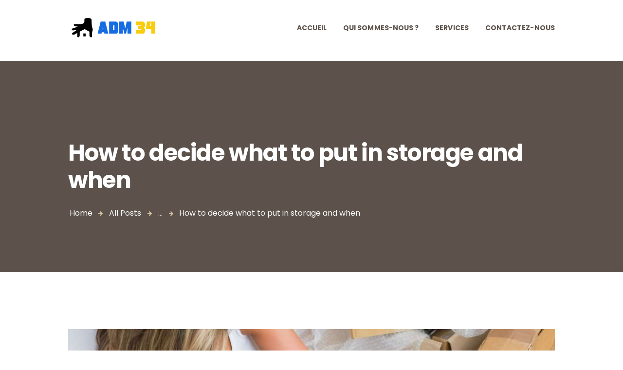

--- FILE ---
content_type: text/html; charset=UTF-8
request_url: https://www.adm34.fr/how-to-decide-what-to-put-in-storage-and-when/
body_size: 60664
content:
<!DOCTYPE html>
<html lang="fr-FR" class="no-js scheme_default">
<head>
			<meta charset="UTF-8">
		<meta name="viewport" content="width=device-width, initial-scale=1, maximum-scale=1">
		<meta name="format-detection" content="telephone=no">
		<link rel="profile" href="//gmpg.org/xfn/11">
		<link rel="pingback" href="https://www.adm34.fr/xmlrpc.php">
		<title>How to decide what to put in storage and when &#8211; ADM34</title>
<meta name='robots' content='max-image-preview:large' />
<link rel='dns-prefetch' href='//fonts.googleapis.com' />
<link rel="alternate" type="application/rss+xml" title="ADM34 &raquo; Flux" href="https://www.adm34.fr/feed/" />
<meta property="og:image" content="https://www.adm34.fr/wp-content/uploads/2017/04/image-13.jpg"/>
<script type="text/javascript">
window._wpemojiSettings = {"baseUrl":"https:\/\/s.w.org\/images\/core\/emoji\/14.0.0\/72x72\/","ext":".png","svgUrl":"https:\/\/s.w.org\/images\/core\/emoji\/14.0.0\/svg\/","svgExt":".svg","source":{"concatemoji":"https:\/\/www.adm34.fr\/wp-includes\/js\/wp-emoji-release.min.js?ver=6.2.8"}};
/*! This file is auto-generated */
!function(e,a,t){var n,r,o,i=a.createElement("canvas"),p=i.getContext&&i.getContext("2d");function s(e,t){p.clearRect(0,0,i.width,i.height),p.fillText(e,0,0);e=i.toDataURL();return p.clearRect(0,0,i.width,i.height),p.fillText(t,0,0),e===i.toDataURL()}function c(e){var t=a.createElement("script");t.src=e,t.defer=t.type="text/javascript",a.getElementsByTagName("head")[0].appendChild(t)}for(o=Array("flag","emoji"),t.supports={everything:!0,everythingExceptFlag:!0},r=0;r<o.length;r++)t.supports[o[r]]=function(e){if(p&&p.fillText)switch(p.textBaseline="top",p.font="600 32px Arial",e){case"flag":return s("\ud83c\udff3\ufe0f\u200d\u26a7\ufe0f","\ud83c\udff3\ufe0f\u200b\u26a7\ufe0f")?!1:!s("\ud83c\uddfa\ud83c\uddf3","\ud83c\uddfa\u200b\ud83c\uddf3")&&!s("\ud83c\udff4\udb40\udc67\udb40\udc62\udb40\udc65\udb40\udc6e\udb40\udc67\udb40\udc7f","\ud83c\udff4\u200b\udb40\udc67\u200b\udb40\udc62\u200b\udb40\udc65\u200b\udb40\udc6e\u200b\udb40\udc67\u200b\udb40\udc7f");case"emoji":return!s("\ud83e\udef1\ud83c\udffb\u200d\ud83e\udef2\ud83c\udfff","\ud83e\udef1\ud83c\udffb\u200b\ud83e\udef2\ud83c\udfff")}return!1}(o[r]),t.supports.everything=t.supports.everything&&t.supports[o[r]],"flag"!==o[r]&&(t.supports.everythingExceptFlag=t.supports.everythingExceptFlag&&t.supports[o[r]]);t.supports.everythingExceptFlag=t.supports.everythingExceptFlag&&!t.supports.flag,t.DOMReady=!1,t.readyCallback=function(){t.DOMReady=!0},t.supports.everything||(n=function(){t.readyCallback()},a.addEventListener?(a.addEventListener("DOMContentLoaded",n,!1),e.addEventListener("load",n,!1)):(e.attachEvent("onload",n),a.attachEvent("onreadystatechange",function(){"complete"===a.readyState&&t.readyCallback()})),(e=t.source||{}).concatemoji?c(e.concatemoji):e.wpemoji&&e.twemoji&&(c(e.twemoji),c(e.wpemoji)))}(window,document,window._wpemojiSettings);
</script>
<style type="text/css">
img.wp-smiley,
img.emoji {
	display: inline !important;
	border: none !important;
	box-shadow: none !important;
	height: 1em !important;
	width: 1em !important;
	margin: 0 0.07em !important;
	vertical-align: -0.1em !important;
	background: none !important;
	padding: 0 !important;
}
</style>
	<link property="stylesheet" rel='stylesheet' id='wp-block-library-css' href='https://www.adm34.fr/wp-includes/css/dist/block-library/style.min.css?ver=6.2.8' type='text/css' media='all' />
<link property="stylesheet" rel='stylesheet' id='classic-theme-styles-css' href='https://www.adm34.fr/wp-includes/css/classic-themes.min.css?ver=6.2.8' type='text/css' media='all' />
<style id='global-styles-inline-css' type='text/css'>
body{--wp--preset--color--black: #000000;--wp--preset--color--cyan-bluish-gray: #abb8c3;--wp--preset--color--white: #ffffff;--wp--preset--color--pale-pink: #f78da7;--wp--preset--color--vivid-red: #cf2e2e;--wp--preset--color--luminous-vivid-orange: #ff6900;--wp--preset--color--luminous-vivid-amber: #fcb900;--wp--preset--color--light-green-cyan: #7bdcb5;--wp--preset--color--vivid-green-cyan: #00d084;--wp--preset--color--pale-cyan-blue: #8ed1fc;--wp--preset--color--vivid-cyan-blue: #0693e3;--wp--preset--color--vivid-purple: #9b51e0;--wp--preset--gradient--vivid-cyan-blue-to-vivid-purple: linear-gradient(135deg,rgba(6,147,227,1) 0%,rgb(155,81,224) 100%);--wp--preset--gradient--light-green-cyan-to-vivid-green-cyan: linear-gradient(135deg,rgb(122,220,180) 0%,rgb(0,208,130) 100%);--wp--preset--gradient--luminous-vivid-amber-to-luminous-vivid-orange: linear-gradient(135deg,rgba(252,185,0,1) 0%,rgba(255,105,0,1) 100%);--wp--preset--gradient--luminous-vivid-orange-to-vivid-red: linear-gradient(135deg,rgba(255,105,0,1) 0%,rgb(207,46,46) 100%);--wp--preset--gradient--very-light-gray-to-cyan-bluish-gray: linear-gradient(135deg,rgb(238,238,238) 0%,rgb(169,184,195) 100%);--wp--preset--gradient--cool-to-warm-spectrum: linear-gradient(135deg,rgb(74,234,220) 0%,rgb(151,120,209) 20%,rgb(207,42,186) 40%,rgb(238,44,130) 60%,rgb(251,105,98) 80%,rgb(254,248,76) 100%);--wp--preset--gradient--blush-light-purple: linear-gradient(135deg,rgb(255,206,236) 0%,rgb(152,150,240) 100%);--wp--preset--gradient--blush-bordeaux: linear-gradient(135deg,rgb(254,205,165) 0%,rgb(254,45,45) 50%,rgb(107,0,62) 100%);--wp--preset--gradient--luminous-dusk: linear-gradient(135deg,rgb(255,203,112) 0%,rgb(199,81,192) 50%,rgb(65,88,208) 100%);--wp--preset--gradient--pale-ocean: linear-gradient(135deg,rgb(255,245,203) 0%,rgb(182,227,212) 50%,rgb(51,167,181) 100%);--wp--preset--gradient--electric-grass: linear-gradient(135deg,rgb(202,248,128) 0%,rgb(113,206,126) 100%);--wp--preset--gradient--midnight: linear-gradient(135deg,rgb(2,3,129) 0%,rgb(40,116,252) 100%);--wp--preset--duotone--dark-grayscale: url('#wp-duotone-dark-grayscale');--wp--preset--duotone--grayscale: url('#wp-duotone-grayscale');--wp--preset--duotone--purple-yellow: url('#wp-duotone-purple-yellow');--wp--preset--duotone--blue-red: url('#wp-duotone-blue-red');--wp--preset--duotone--midnight: url('#wp-duotone-midnight');--wp--preset--duotone--magenta-yellow: url('#wp-duotone-magenta-yellow');--wp--preset--duotone--purple-green: url('#wp-duotone-purple-green');--wp--preset--duotone--blue-orange: url('#wp-duotone-blue-orange');--wp--preset--font-size--small: 13px;--wp--preset--font-size--medium: 20px;--wp--preset--font-size--large: 36px;--wp--preset--font-size--x-large: 42px;--wp--preset--spacing--20: 0.44rem;--wp--preset--spacing--30: 0.67rem;--wp--preset--spacing--40: 1rem;--wp--preset--spacing--50: 1.5rem;--wp--preset--spacing--60: 2.25rem;--wp--preset--spacing--70: 3.38rem;--wp--preset--spacing--80: 5.06rem;--wp--preset--shadow--natural: 6px 6px 9px rgba(0, 0, 0, 0.2);--wp--preset--shadow--deep: 12px 12px 50px rgba(0, 0, 0, 0.4);--wp--preset--shadow--sharp: 6px 6px 0px rgba(0, 0, 0, 0.2);--wp--preset--shadow--outlined: 6px 6px 0px -3px rgba(255, 255, 255, 1), 6px 6px rgba(0, 0, 0, 1);--wp--preset--shadow--crisp: 6px 6px 0px rgba(0, 0, 0, 1);}:where(.is-layout-flex){gap: 0.5em;}body .is-layout-flow > .alignleft{float: left;margin-inline-start: 0;margin-inline-end: 2em;}body .is-layout-flow > .alignright{float: right;margin-inline-start: 2em;margin-inline-end: 0;}body .is-layout-flow > .aligncenter{margin-left: auto !important;margin-right: auto !important;}body .is-layout-constrained > .alignleft{float: left;margin-inline-start: 0;margin-inline-end: 2em;}body .is-layout-constrained > .alignright{float: right;margin-inline-start: 2em;margin-inline-end: 0;}body .is-layout-constrained > .aligncenter{margin-left: auto !important;margin-right: auto !important;}body .is-layout-constrained > :where(:not(.alignleft):not(.alignright):not(.alignfull)){max-width: var(--wp--style--global--content-size);margin-left: auto !important;margin-right: auto !important;}body .is-layout-constrained > .alignwide{max-width: var(--wp--style--global--wide-size);}body .is-layout-flex{display: flex;}body .is-layout-flex{flex-wrap: wrap;align-items: center;}body .is-layout-flex > *{margin: 0;}:where(.wp-block-columns.is-layout-flex){gap: 2em;}.has-black-color{color: var(--wp--preset--color--black) !important;}.has-cyan-bluish-gray-color{color: var(--wp--preset--color--cyan-bluish-gray) !important;}.has-white-color{color: var(--wp--preset--color--white) !important;}.has-pale-pink-color{color: var(--wp--preset--color--pale-pink) !important;}.has-vivid-red-color{color: var(--wp--preset--color--vivid-red) !important;}.has-luminous-vivid-orange-color{color: var(--wp--preset--color--luminous-vivid-orange) !important;}.has-luminous-vivid-amber-color{color: var(--wp--preset--color--luminous-vivid-amber) !important;}.has-light-green-cyan-color{color: var(--wp--preset--color--light-green-cyan) !important;}.has-vivid-green-cyan-color{color: var(--wp--preset--color--vivid-green-cyan) !important;}.has-pale-cyan-blue-color{color: var(--wp--preset--color--pale-cyan-blue) !important;}.has-vivid-cyan-blue-color{color: var(--wp--preset--color--vivid-cyan-blue) !important;}.has-vivid-purple-color{color: var(--wp--preset--color--vivid-purple) !important;}.has-black-background-color{background-color: var(--wp--preset--color--black) !important;}.has-cyan-bluish-gray-background-color{background-color: var(--wp--preset--color--cyan-bluish-gray) !important;}.has-white-background-color{background-color: var(--wp--preset--color--white) !important;}.has-pale-pink-background-color{background-color: var(--wp--preset--color--pale-pink) !important;}.has-vivid-red-background-color{background-color: var(--wp--preset--color--vivid-red) !important;}.has-luminous-vivid-orange-background-color{background-color: var(--wp--preset--color--luminous-vivid-orange) !important;}.has-luminous-vivid-amber-background-color{background-color: var(--wp--preset--color--luminous-vivid-amber) !important;}.has-light-green-cyan-background-color{background-color: var(--wp--preset--color--light-green-cyan) !important;}.has-vivid-green-cyan-background-color{background-color: var(--wp--preset--color--vivid-green-cyan) !important;}.has-pale-cyan-blue-background-color{background-color: var(--wp--preset--color--pale-cyan-blue) !important;}.has-vivid-cyan-blue-background-color{background-color: var(--wp--preset--color--vivid-cyan-blue) !important;}.has-vivid-purple-background-color{background-color: var(--wp--preset--color--vivid-purple) !important;}.has-black-border-color{border-color: var(--wp--preset--color--black) !important;}.has-cyan-bluish-gray-border-color{border-color: var(--wp--preset--color--cyan-bluish-gray) !important;}.has-white-border-color{border-color: var(--wp--preset--color--white) !important;}.has-pale-pink-border-color{border-color: var(--wp--preset--color--pale-pink) !important;}.has-vivid-red-border-color{border-color: var(--wp--preset--color--vivid-red) !important;}.has-luminous-vivid-orange-border-color{border-color: var(--wp--preset--color--luminous-vivid-orange) !important;}.has-luminous-vivid-amber-border-color{border-color: var(--wp--preset--color--luminous-vivid-amber) !important;}.has-light-green-cyan-border-color{border-color: var(--wp--preset--color--light-green-cyan) !important;}.has-vivid-green-cyan-border-color{border-color: var(--wp--preset--color--vivid-green-cyan) !important;}.has-pale-cyan-blue-border-color{border-color: var(--wp--preset--color--pale-cyan-blue) !important;}.has-vivid-cyan-blue-border-color{border-color: var(--wp--preset--color--vivid-cyan-blue) !important;}.has-vivid-purple-border-color{border-color: var(--wp--preset--color--vivid-purple) !important;}.has-vivid-cyan-blue-to-vivid-purple-gradient-background{background: var(--wp--preset--gradient--vivid-cyan-blue-to-vivid-purple) !important;}.has-light-green-cyan-to-vivid-green-cyan-gradient-background{background: var(--wp--preset--gradient--light-green-cyan-to-vivid-green-cyan) !important;}.has-luminous-vivid-amber-to-luminous-vivid-orange-gradient-background{background: var(--wp--preset--gradient--luminous-vivid-amber-to-luminous-vivid-orange) !important;}.has-luminous-vivid-orange-to-vivid-red-gradient-background{background: var(--wp--preset--gradient--luminous-vivid-orange-to-vivid-red) !important;}.has-very-light-gray-to-cyan-bluish-gray-gradient-background{background: var(--wp--preset--gradient--very-light-gray-to-cyan-bluish-gray) !important;}.has-cool-to-warm-spectrum-gradient-background{background: var(--wp--preset--gradient--cool-to-warm-spectrum) !important;}.has-blush-light-purple-gradient-background{background: var(--wp--preset--gradient--blush-light-purple) !important;}.has-blush-bordeaux-gradient-background{background: var(--wp--preset--gradient--blush-bordeaux) !important;}.has-luminous-dusk-gradient-background{background: var(--wp--preset--gradient--luminous-dusk) !important;}.has-pale-ocean-gradient-background{background: var(--wp--preset--gradient--pale-ocean) !important;}.has-electric-grass-gradient-background{background: var(--wp--preset--gradient--electric-grass) !important;}.has-midnight-gradient-background{background: var(--wp--preset--gradient--midnight) !important;}.has-small-font-size{font-size: var(--wp--preset--font-size--small) !important;}.has-medium-font-size{font-size: var(--wp--preset--font-size--medium) !important;}.has-large-font-size{font-size: var(--wp--preset--font-size--large) !important;}.has-x-large-font-size{font-size: var(--wp--preset--font-size--x-large) !important;}
.wp-block-navigation a:where(:not(.wp-element-button)){color: inherit;}
:where(.wp-block-columns.is-layout-flex){gap: 2em;}
.wp-block-pullquote{font-size: 1.5em;line-height: 1.6;}
</style>
<link property="stylesheet" rel='stylesheet' id='contact-form-7-css' href='https://www.adm34.fr/wp-content/plugins/contact-form-7/includes/css/styles.css?ver=5.9.5' type='text/css' media='all' />
<link property="stylesheet" rel='stylesheet' id='njt_google_views-css' href='https://www.adm34.fr/wp-content/plugins/ninja-google-review/assets/frontend/css/google-reviews.css?ver=6.2.8' type='text/css' media='all' />
<link property="stylesheet" rel='stylesheet' id='njt_google_slick-css' href='https://www.adm34.fr/wp-content/plugins/ninja-google-review/assets/frontend/slick/slick.css?ver=6.2.8' type='text/css' media='all' />
<link property="stylesheet" rel='stylesheet' id='trx_addons-icons-css' href='https://www.adm34.fr/wp-content/plugins/trx_addons/css/font-icons/css/trx_addons_icons-embedded.css?ver=6.2.8' type='text/css' media='all' />
<link property="stylesheet" rel='stylesheet' id='swiperslider-css' href='https://www.adm34.fr/wp-content/plugins/trx_addons/js/swiper/swiper.min.css' type='text/css' media='all' />
<link property="stylesheet" rel='stylesheet' id='magnific-popup-css' href='https://www.adm34.fr/wp-content/plugins/trx_addons/js/magnific/magnific-popup.min.css' type='text/css' media='all' />
<link property="stylesheet" rel='stylesheet' id='trx_addons-css' href='https://www.adm34.fr/wp-content/plugins/trx_addons/css/trx_addons.css' type='text/css' media='all' />
<link property="stylesheet" rel='stylesheet' id='trx_addons-animation-css' href='https://www.adm34.fr/wp-content/plugins/trx_addons/css/trx_addons.animation.css?ver=6.2.8' type='text/css' media='all' />
<link property="stylesheet" rel='stylesheet' id='trp-language-switcher-style-css' href='https://www.adm34.fr/wp-content/plugins/translatepress-multilingual/assets/css/trp-language-switcher.css?ver=2.7.8' type='text/css' media='all' />
<link property="stylesheet" rel='stylesheet' id='jquery-ui-smoothness-css' href='https://www.adm34.fr/wp-content/plugins/contact-form-7/includes/js/jquery-ui/themes/smoothness/jquery-ui.min.css?ver=1.12.1' type='text/css' media='screen' />
<link property="stylesheet" rel='stylesheet' id='moveme-font-google_fonts-css' href='https://fonts.googleapis.com/css?family=Poppins%3A400%2C500%2C600%2C700%7CRoboto+Slab%3A400%2C700&#038;subset=latin%2Clatin-ext&#038;ver=6.2.8' type='text/css' media='all' />
<link property="stylesheet" rel='stylesheet' id='fontello-icons-css' href='https://www.adm34.fr/wp-content/themes/moveme/css/fontello/css/fontello-embedded.css?ver=6.2.8' type='text/css' media='all' />
<link property="stylesheet" rel='stylesheet' id='moveme-main-css' href='https://www.adm34.fr/wp-content/themes/moveme/style.css' type='text/css' media='all' />
<style id='moveme-main-inline-css' type='text/css'>
.post-navigation .nav-previous a .nav-arrow { background-image: url(https://www.adm34.fr/wp-content/uploads/2017/04/image-9-740x416.jpg); }.post-navigation .nav-next a .nav-arrow { background-image: url(https://www.adm34.fr/wp-content/uploads/2017/04/image-3-740x416.jpg); }
</style>
<link property="stylesheet" rel='stylesheet' id='moveme-styles-css' href='https://www.adm34.fr/wp-content/themes/moveme/css/__styles.css?ver=6.2.8' type='text/css' media='all' />
<link property="stylesheet" rel='stylesheet' id='moveme-colors-css' href='https://www.adm34.fr/wp-content/themes/moveme/css/__colors.css?ver=6.2.8' type='text/css' media='all' />
<link property="stylesheet" rel='stylesheet' id='mediaelement-css' href='https://www.adm34.fr/wp-includes/js/mediaelement/mediaelementplayer-legacy.min.css?ver=4.2.17' type='text/css' media='all' />
<link property="stylesheet" rel='stylesheet' id='wp-mediaelement-css' href='https://www.adm34.fr/wp-includes/js/mediaelement/wp-mediaelement.min.css?ver=6.2.8' type='text/css' media='all' />
<link property="stylesheet" rel='stylesheet' id='moveme-responsive-css' href='https://www.adm34.fr/wp-content/themes/moveme/css/responsive.css?ver=6.2.8' type='text/css' media='all' />
<script type='text/javascript' src='https://www.adm34.fr/wp-includes/js/jquery/jquery.min.js?ver=3.6.4' id='jquery-core-js'></script>
<script type='text/javascript' src='https://www.adm34.fr/wp-includes/js/jquery/jquery-migrate.min.js?ver=3.4.0' id='jquery-migrate-js'></script>
<script type='text/javascript' src='https://www.adm34.fr/wp-content/plugins/ninja-google-review/assets/frontend/slick/slick.min.js?ver=6.2.8' id='njt_google_rv_slick-js'></script>
<script type='text/javascript' id='njt_google_rv-js-extra'>
/* <![CDATA[ */
var njt_ggreviews = {"read_more":"Read more","read_less":"Read less"};
/* ]]> */
</script>
<script type='text/javascript' src='https://www.adm34.fr/wp-content/plugins/ninja-google-review/assets/frontend/js/google-review.js?ver=6.2.8' id='njt_google_rv-js'></script>
<script></script><link rel="https://api.w.org/" href="https://www.adm34.fr/wp-json/" /><link rel="alternate" type="application/json" href="https://www.adm34.fr/wp-json/wp/v2/posts/174" /><link rel="EditURI" type="application/rsd+xml" title="RSD" href="https://www.adm34.fr/xmlrpc.php?rsd" />
<link rel="wlwmanifest" type="application/wlwmanifest+xml" href="https://www.adm34.fr/wp-includes/wlwmanifest.xml" />
<meta name="generator" content="WordPress 6.2.8" />
<link rel="canonical" href="https://www.adm34.fr/how-to-decide-what-to-put-in-storage-and-when/" />
<link rel='shortlink' href='https://www.adm34.fr/?p=174' />
<link rel="alternate" type="application/json+oembed" href="https://www.adm34.fr/wp-json/oembed/1.0/embed?url=https%3A%2F%2Fwww.adm34.fr%2Fhow-to-decide-what-to-put-in-storage-and-when%2F" />
<link rel="alternate" type="text/xml+oembed" href="https://www.adm34.fr/wp-json/oembed/1.0/embed?url=https%3A%2F%2Fwww.adm34.fr%2Fhow-to-decide-what-to-put-in-storage-and-when%2F&#038;format=xml" />
		<meta name="viewport" content="width=device-width,initial-scale=1,maximum-scale=1" />
		<link rel="icon" href="https://www.adm34.fr/wp-content/plugins/moveto/assets/images/icons/fevicon.png" type="image/png" size="16x16">

		<script src="https://www.adm34.fr/wp-content/plugins/moveto/assets/js/popper.min.js" integrity="sha384-ApNbgh9B+Y1QKtv3Rn7W3mgPxhU9K/ScQsAP7hUibX39j7fakFPskvXusvfa0b4Q" crossorigin="anonymous"></script>
	<link rel="alternate" hreflang="fr-FR" href="https://www.adm34.fr/how-to-decide-what-to-put-in-storage-and-when/"/>
<link rel="alternate" hreflang="fr" href="https://www.adm34.fr/how-to-decide-what-to-put-in-storage-and-when/"/>
		<script>
			( function() {
				window.onpageshow = function( event ) {
					// Defined window.wpforms means that a form exists on a page.
					// If so and back/forward button has been clicked,
					// force reload a page to prevent the submit button state stuck.
					if ( typeof window.wpforms !== 'undefined' && event.persisted ) {
						window.location.reload();
					}
				};
			}() );
		</script>
		<meta name="generator" content="Powered by WPBakery Page Builder - drag and drop page builder for WordPress."/>
<meta name="generator" content="Powered by Slider Revolution 6.6.5 - responsive, Mobile-Friendly Slider Plugin for WordPress with comfortable drag and drop interface." />
<link rel="icon" href="https://www.adm34.fr/wp-content/uploads/2020/12/cropped-Logo_transparent2-32x32.png" sizes="32x32" />
<link rel="icon" href="https://www.adm34.fr/wp-content/uploads/2020/12/cropped-Logo_transparent2-192x192.png" sizes="192x192" />
<link rel="apple-touch-icon" href="https://www.adm34.fr/wp-content/uploads/2020/12/cropped-Logo_transparent2-180x180.png" />
<meta name="msapplication-TileImage" content="https://www.adm34.fr/wp-content/uploads/2020/12/cropped-Logo_transparent2-270x270.png" />
<script>function setREVStartSize(e){
			//window.requestAnimationFrame(function() {
				window.RSIW = window.RSIW===undefined ? window.innerWidth : window.RSIW;
				window.RSIH = window.RSIH===undefined ? window.innerHeight : window.RSIH;
				try {
					var pw = document.getElementById(e.c).parentNode.offsetWidth,
						newh;
					pw = pw===0 || isNaN(pw) || (e.l=="fullwidth" || e.layout=="fullwidth") ? window.RSIW : pw;
					e.tabw = e.tabw===undefined ? 0 : parseInt(e.tabw);
					e.thumbw = e.thumbw===undefined ? 0 : parseInt(e.thumbw);
					e.tabh = e.tabh===undefined ? 0 : parseInt(e.tabh);
					e.thumbh = e.thumbh===undefined ? 0 : parseInt(e.thumbh);
					e.tabhide = e.tabhide===undefined ? 0 : parseInt(e.tabhide);
					e.thumbhide = e.thumbhide===undefined ? 0 : parseInt(e.thumbhide);
					e.mh = e.mh===undefined || e.mh=="" || e.mh==="auto" ? 0 : parseInt(e.mh,0);
					if(e.layout==="fullscreen" || e.l==="fullscreen")
						newh = Math.max(e.mh,window.RSIH);
					else{
						e.gw = Array.isArray(e.gw) ? e.gw : [e.gw];
						for (var i in e.rl) if (e.gw[i]===undefined || e.gw[i]===0) e.gw[i] = e.gw[i-1];
						e.gh = e.el===undefined || e.el==="" || (Array.isArray(e.el) && e.el.length==0)? e.gh : e.el;
						e.gh = Array.isArray(e.gh) ? e.gh : [e.gh];
						for (var i in e.rl) if (e.gh[i]===undefined || e.gh[i]===0) e.gh[i] = e.gh[i-1];
											
						var nl = new Array(e.rl.length),
							ix = 0,
							sl;
						e.tabw = e.tabhide>=pw ? 0 : e.tabw;
						e.thumbw = e.thumbhide>=pw ? 0 : e.thumbw;
						e.tabh = e.tabhide>=pw ? 0 : e.tabh;
						e.thumbh = e.thumbhide>=pw ? 0 : e.thumbh;
						for (var i in e.rl) nl[i] = e.rl[i]<window.RSIW ? 0 : e.rl[i];
						sl = nl[0];
						for (var i in nl) if (sl>nl[i] && nl[i]>0) { sl = nl[i]; ix=i;}
						var m = pw>(e.gw[ix]+e.tabw+e.thumbw) ? 1 : (pw-(e.tabw+e.thumbw)) / (e.gw[ix]);
						newh =  (e.gh[ix] * m) + (e.tabh + e.thumbh);
					}
					var el = document.getElementById(e.c);
					if (el!==null && el) el.style.height = newh+"px";
					el = document.getElementById(e.c+"_wrapper");
					if (el!==null && el) {
						el.style.height = newh+"px";
						el.style.display = "block";
					}
				} catch(e){
					console.log("Failure at Presize of Slider:" + e)
				}
			//});
		  };</script>
<noscript><style> .wpb_animate_when_almost_visible { opacity: 1; }</style></noscript><style id="wpforms-css-vars-root">
				:root {
					--wpforms-field-border-radius: 3px;
--wpforms-field-border-style: solid;
--wpforms-field-border-size: 1px;
--wpforms-field-background-color: #ffffff;
--wpforms-field-border-color: rgba( 0, 0, 0, 0.25 );
--wpforms-field-border-color-spare: rgba( 0, 0, 0, 0.25 );
--wpforms-field-text-color: rgba( 0, 0, 0, 0.7 );
--wpforms-field-menu-color: #ffffff;
--wpforms-label-color: rgba( 0, 0, 0, 0.85 );
--wpforms-label-sublabel-color: rgba( 0, 0, 0, 0.55 );
--wpforms-label-error-color: #d63637;
--wpforms-button-border-radius: 3px;
--wpforms-button-border-style: none;
--wpforms-button-border-size: 1px;
--wpforms-button-background-color: #066aab;
--wpforms-button-border-color: #066aab;
--wpforms-button-text-color: #ffffff;
--wpforms-page-break-color: #066aab;
--wpforms-background-image: none;
--wpforms-background-position: center center;
--wpforms-background-repeat: no-repeat;
--wpforms-background-size: cover;
--wpforms-background-width: 100px;
--wpforms-background-height: 100px;
--wpforms-background-color: rgba( 0, 0, 0, 0 );
--wpforms-background-url: none;
--wpforms-container-padding: 0px;
--wpforms-container-border-style: none;
--wpforms-container-border-width: 1px;
--wpforms-container-border-color: #000000;
--wpforms-container-border-radius: 3px;
--wpforms-field-size-input-height: 43px;
--wpforms-field-size-input-spacing: 15px;
--wpforms-field-size-font-size: 16px;
--wpforms-field-size-line-height: 19px;
--wpforms-field-size-padding-h: 14px;
--wpforms-field-size-checkbox-size: 16px;
--wpforms-field-size-sublabel-spacing: 5px;
--wpforms-field-size-icon-size: 1;
--wpforms-label-size-font-size: 16px;
--wpforms-label-size-line-height: 19px;
--wpforms-label-size-sublabel-font-size: 14px;
--wpforms-label-size-sublabel-line-height: 17px;
--wpforms-button-size-font-size: 17px;
--wpforms-button-size-height: 41px;
--wpforms-button-size-padding-h: 15px;
--wpforms-button-size-margin-top: 10px;
--wpforms-container-shadow-size-box-shadow: none;

				}
			</style></head>

<body class="post-template-default single single-post postid-174 single-format-standard ua_chrome translatepress-fr_FR trx_addons_present body_tag scheme_default blog_mode_post body_style_wide is_single sidebar_hide expand_content header_style_header-default header_position_default menu_style_top no_layout wpb-js-composer js-comp-ver-7.6 vc_responsive">
    <svg xmlns="http://www.w3.org/2000/svg" viewBox="0 0 0 0" width="0" height="0" focusable="false" role="none" style="visibility: hidden; position: absolute; left: -9999px; overflow: hidden;" ><defs><filter id="wp-duotone-dark-grayscale"><feColorMatrix color-interpolation-filters="sRGB" type="matrix" values=" .299 .587 .114 0 0 .299 .587 .114 0 0 .299 .587 .114 0 0 .299 .587 .114 0 0 " /><feComponentTransfer color-interpolation-filters="sRGB" ><feFuncR type="table" tableValues="0 0.49803921568627" /><feFuncG type="table" tableValues="0 0.49803921568627" /><feFuncB type="table" tableValues="0 0.49803921568627" /><feFuncA type="table" tableValues="1 1" /></feComponentTransfer><feComposite in2="SourceGraphic" operator="in" /></filter></defs></svg><svg xmlns="http://www.w3.org/2000/svg" viewBox="0 0 0 0" width="0" height="0" focusable="false" role="none" style="visibility: hidden; position: absolute; left: -9999px; overflow: hidden;" ><defs><filter id="wp-duotone-grayscale"><feColorMatrix color-interpolation-filters="sRGB" type="matrix" values=" .299 .587 .114 0 0 .299 .587 .114 0 0 .299 .587 .114 0 0 .299 .587 .114 0 0 " /><feComponentTransfer color-interpolation-filters="sRGB" ><feFuncR type="table" tableValues="0 1" /><feFuncG type="table" tableValues="0 1" /><feFuncB type="table" tableValues="0 1" /><feFuncA type="table" tableValues="1 1" /></feComponentTransfer><feComposite in2="SourceGraphic" operator="in" /></filter></defs></svg><svg xmlns="http://www.w3.org/2000/svg" viewBox="0 0 0 0" width="0" height="0" focusable="false" role="none" style="visibility: hidden; position: absolute; left: -9999px; overflow: hidden;" ><defs><filter id="wp-duotone-purple-yellow"><feColorMatrix color-interpolation-filters="sRGB" type="matrix" values=" .299 .587 .114 0 0 .299 .587 .114 0 0 .299 .587 .114 0 0 .299 .587 .114 0 0 " /><feComponentTransfer color-interpolation-filters="sRGB" ><feFuncR type="table" tableValues="0.54901960784314 0.98823529411765" /><feFuncG type="table" tableValues="0 1" /><feFuncB type="table" tableValues="0.71764705882353 0.25490196078431" /><feFuncA type="table" tableValues="1 1" /></feComponentTransfer><feComposite in2="SourceGraphic" operator="in" /></filter></defs></svg><svg xmlns="http://www.w3.org/2000/svg" viewBox="0 0 0 0" width="0" height="0" focusable="false" role="none" style="visibility: hidden; position: absolute; left: -9999px; overflow: hidden;" ><defs><filter id="wp-duotone-blue-red"><feColorMatrix color-interpolation-filters="sRGB" type="matrix" values=" .299 .587 .114 0 0 .299 .587 .114 0 0 .299 .587 .114 0 0 .299 .587 .114 0 0 " /><feComponentTransfer color-interpolation-filters="sRGB" ><feFuncR type="table" tableValues="0 1" /><feFuncG type="table" tableValues="0 0.27843137254902" /><feFuncB type="table" tableValues="0.5921568627451 0.27843137254902" /><feFuncA type="table" tableValues="1 1" /></feComponentTransfer><feComposite in2="SourceGraphic" operator="in" /></filter></defs></svg><svg xmlns="http://www.w3.org/2000/svg" viewBox="0 0 0 0" width="0" height="0" focusable="false" role="none" style="visibility: hidden; position: absolute; left: -9999px; overflow: hidden;" ><defs><filter id="wp-duotone-midnight"><feColorMatrix color-interpolation-filters="sRGB" type="matrix" values=" .299 .587 .114 0 0 .299 .587 .114 0 0 .299 .587 .114 0 0 .299 .587 .114 0 0 " /><feComponentTransfer color-interpolation-filters="sRGB" ><feFuncR type="table" tableValues="0 0" /><feFuncG type="table" tableValues="0 0.64705882352941" /><feFuncB type="table" tableValues="0 1" /><feFuncA type="table" tableValues="1 1" /></feComponentTransfer><feComposite in2="SourceGraphic" operator="in" /></filter></defs></svg><svg xmlns="http://www.w3.org/2000/svg" viewBox="0 0 0 0" width="0" height="0" focusable="false" role="none" style="visibility: hidden; position: absolute; left: -9999px; overflow: hidden;" ><defs><filter id="wp-duotone-magenta-yellow"><feColorMatrix color-interpolation-filters="sRGB" type="matrix" values=" .299 .587 .114 0 0 .299 .587 .114 0 0 .299 .587 .114 0 0 .299 .587 .114 0 0 " /><feComponentTransfer color-interpolation-filters="sRGB" ><feFuncR type="table" tableValues="0.78039215686275 1" /><feFuncG type="table" tableValues="0 0.94901960784314" /><feFuncB type="table" tableValues="0.35294117647059 0.47058823529412" /><feFuncA type="table" tableValues="1 1" /></feComponentTransfer><feComposite in2="SourceGraphic" operator="in" /></filter></defs></svg><svg xmlns="http://www.w3.org/2000/svg" viewBox="0 0 0 0" width="0" height="0" focusable="false" role="none" style="visibility: hidden; position: absolute; left: -9999px; overflow: hidden;" ><defs><filter id="wp-duotone-purple-green"><feColorMatrix color-interpolation-filters="sRGB" type="matrix" values=" .299 .587 .114 0 0 .299 .587 .114 0 0 .299 .587 .114 0 0 .299 .587 .114 0 0 " /><feComponentTransfer color-interpolation-filters="sRGB" ><feFuncR type="table" tableValues="0.65098039215686 0.40392156862745" /><feFuncG type="table" tableValues="0 1" /><feFuncB type="table" tableValues="0.44705882352941 0.4" /><feFuncA type="table" tableValues="1 1" /></feComponentTransfer><feComposite in2="SourceGraphic" operator="in" /></filter></defs></svg><svg xmlns="http://www.w3.org/2000/svg" viewBox="0 0 0 0" width="0" height="0" focusable="false" role="none" style="visibility: hidden; position: absolute; left: -9999px; overflow: hidden;" ><defs><filter id="wp-duotone-blue-orange"><feColorMatrix color-interpolation-filters="sRGB" type="matrix" values=" .299 .587 .114 0 0 .299 .587 .114 0 0 .299 .587 .114 0 0 .299 .587 .114 0 0 " /><feComponentTransfer color-interpolation-filters="sRGB" ><feFuncR type="table" tableValues="0.098039215686275 1" /><feFuncG type="table" tableValues="0 0.66274509803922" /><feFuncB type="table" tableValues="0.84705882352941 0.41960784313725" /><feFuncA type="table" tableValues="1 1" /></feComponentTransfer><feComposite in2="SourceGraphic" operator="in" /></filter></defs></svg>
	
	<div class="body_wrap">

		<div class="page_wrap">

			<header class="top_panel top_panel_default without_bg_image with_featured_image scheme_default">
        <div class="top_panel_navi sc_layouts_row sc_layouts_row_type_compact sc_layouts_row_fixed sc_layouts_row_delimiter
			scheme_default">
	<div class="content_wrap">
		<div class="columns_wrap">
			<div class="sc_layouts_column sc_layouts_column_align_left sc_layouts_column_icons_position_left column-1_4">
				<div class="sc_layouts_item"><a class="sc_layouts_logo" href="https://www.adm34.fr/"><img src="https://www.adm34.fr/wp-content/uploads/2020/12/logo_site.png" alt="Image" width="350" height="100"></a></div>
			</div><div class="sc_layouts_column sc_layouts_column_align_right sc_layouts_column_icons_position_left column-3_4">
				<div class="sc_layouts_item">
					<nav class="menu_main_nav_area sc_layouts_menu sc_layouts_menu_default sc_layouts_hide_on_mobile"><ul id="menu_main" class="sc_layouts_menu_nav menu_main_nav"><li id="menu-item-93" class="menu-item menu-item-type-post_type menu-item-object-page menu-item-home menu-item-93"><a href="https://www.adm34.fr/"><span>Accueil</span></a></li><li id="menu-item-81" class="menu-item menu-item-type-post_type menu-item-object-page menu-item-81"><a href="https://www.adm34.fr/about-1/"><span>Qui sommes-nous ?</span></a></li><li id="menu-item-96" class="menu-item menu-item-type-post_type menu-item-object-page menu-item-has-children menu-item-96"><a href="https://www.adm34.fr/nos-services/"><span>Services</span></a>
<ul class="sub-menu"><li id="menu-item-1287" class="menu-item menu-item-type-post_type menu-item-object-cpt_services menu-item-1287"><a href="https://www.adm34.fr/services/demenagement/"><span>Déménagement</span></a></li><li id="menu-item-1288" class="menu-item menu-item-type-post_type menu-item-object-cpt_services menu-item-1288"><a href="https://www.adm34.fr/services/garde-meubles/"><span>Garde meubles</span></a></li><li id="menu-item-1289" class="menu-item menu-item-type-post_type menu-item-object-cpt_services menu-item-1289"><a href="https://www.adm34.fr/services/livraison/"><span>Livraison</span></a></li><li id="menu-item-1286" class="menu-item menu-item-type-post_type menu-item-object-cpt_services menu-item-1286"><a href="https://www.adm34.fr/services/debarras/"><span>Débarras</span></a></li><li id="menu-item-1290" class="menu-item menu-item-type-post_type menu-item-object-cpt_services menu-item-1290"><a href="https://www.adm34.fr/services/location-monte-meubles/"><span>Location Monte-Meubles</span></a></li><li id="menu-item-1291" class="menu-item menu-item-type-post_type menu-item-object-cpt_services menu-item-1291"><a href="https://www.adm34.fr/services/montage-de-meubles/"><span>Montage de meubles</span></a></li><li id="menu-item-1292" class="menu-item menu-item-type-post_type menu-item-object-cpt_services menu-item-1292"><a href="https://www.adm34.fr/services/nettoyage/"><span>Nettoyage</span></a></li></ul>
</li><li id="menu-item-90" class="menu-item menu-item-type-post_type menu-item-object-page menu-item-90"><a href="https://www.adm34.fr/contact/"><span>Contactez-nous</span></a></li></ul></nav>					<div class="sc_layouts_iconed_text sc_layouts_menu_mobile_button">
						<a class="sc_layouts_item_link sc_layouts_iconed_text_link" href="#">
							<span class="sc_layouts_item_icon sc_layouts_iconed_text_icon trx_addons_icon-menu"></span>
						</a>
					</div>
				</div>			</div>
		</div><!-- /.sc_layouts_row -->
	</div><!-- /.content_wrap -->
</div><!-- /.top_panel_navi -->	<div class="top_panel_title sc_layouts_row sc_layouts_row_type_normal">
		<div class="content_wrap">
			<div class="sc_layouts_column sc_layouts_column_align_left">
				<div class="sc_layouts_item">
					<div class="sc_layouts_title sc_align_left">
						<div class="sc_layouts_title_title">							<h1 class="sc_layouts_title_caption">How to decide what to put in storage and when</h1>
							</div><div class="sc_layouts_title_breadcrumbs"><div class="breadcrumbs"><a class="breadcrumbs_item home" href="https://www.adm34.fr/">Home</a><span class="breadcrumbs_delimiter"></span><a href="https://www.adm34.fr/blog/">All Posts</a><span class="breadcrumbs_delimiter"></span>...<span class="breadcrumbs_delimiter"></span><span class="breadcrumbs_item current">How to decide what to put in storage and when</span></div></div>
					</div>
				</div>
			</div>
		</div>
	</div>
	</header><div class="menu_mobile_overlay"></div>
<div class="menu_mobile menu_mobile_fullscreen scheme_dark">
	<div class="menu_mobile_inner">
		<a class="menu_mobile_close icon-cancel"></a><a class="sc_layouts_logo" href="https://www.adm34.fr/"><img src="https://www.adm34.fr/wp-content/uploads/2020/12/logo_site.png" alt="Image" width="350" height="100"></a><nav class="menu_mobile_nav_area sc_layouts_menu sc_layouts_menu_default "><ul id="menu_mobile" class=" menu_mobile_nav"><li id="menu_mobile-item-93" class="menu-item menu-item-type-post_type menu-item-object-page menu-item-home menu-item-93"><a href="https://www.adm34.fr/"><span>Accueil</span></a></li><li id="menu_mobile-item-81" class="menu-item menu-item-type-post_type menu-item-object-page menu-item-81"><a href="https://www.adm34.fr/about-1/"><span>Qui sommes-nous ?</span></a></li><li id="menu_mobile-item-96" class="menu-item menu-item-type-post_type menu-item-object-page menu-item-has-children menu-item-96"><a href="https://www.adm34.fr/nos-services/"><span>Services</span></a>
<ul class="sub-menu"><li id="menu_mobile-item-1287" class="menu-item menu-item-type-post_type menu-item-object-cpt_services menu-item-1287"><a href="https://www.adm34.fr/services/demenagement/"><span>Déménagement</span></a></li><li id="menu_mobile-item-1288" class="menu-item menu-item-type-post_type menu-item-object-cpt_services menu-item-1288"><a href="https://www.adm34.fr/services/garde-meubles/"><span>Garde meubles</span></a></li><li id="menu_mobile-item-1289" class="menu-item menu-item-type-post_type menu-item-object-cpt_services menu-item-1289"><a href="https://www.adm34.fr/services/livraison/"><span>Livraison</span></a></li><li id="menu_mobile-item-1286" class="menu-item menu-item-type-post_type menu-item-object-cpt_services menu-item-1286"><a href="https://www.adm34.fr/services/debarras/"><span>Débarras</span></a></li><li id="menu_mobile-item-1290" class="menu-item menu-item-type-post_type menu-item-object-cpt_services menu-item-1290"><a href="https://www.adm34.fr/services/location-monte-meubles/"><span>Location Monte-Meubles</span></a></li><li id="menu_mobile-item-1291" class="menu-item menu-item-type-post_type menu-item-object-cpt_services menu-item-1291"><a href="https://www.adm34.fr/services/montage-de-meubles/"><span>Montage de meubles</span></a></li><li id="menu_mobile-item-1292" class="menu-item menu-item-type-post_type menu-item-object-cpt_services menu-item-1292"><a href="https://www.adm34.fr/services/nettoyage/"><span>Nettoyage</span></a></li></ul>
</li><li id="menu_mobile-item-90" class="menu-item menu-item-type-post_type menu-item-object-page menu-item-90"><a href="https://www.adm34.fr/contact/"><span>Contactez-nous</span></a></li></ul></nav><div class="search_wrap search_style_normal search_mobile">
	<div class="search_form_wrap">
		<form role="search" method="get" class="search_form" action="https://www.adm34.fr/">
			<input type="text" class="search_field" placeholder="Search" value="" name="s">
			<button type="submit" class="search_submit trx_addons_icon-search"></button>
					</form>
	</div>
	</div><div class="socials_mobile"><a target="_blank" href="https://www.facebook.com/AncoraThemes/" class="social_item social_item_style_icons social_item_type_icons"><span class="social_icon social_facebook"><span class="icon-facebook"></span></span></a><a target="_blank" href="https://twitter.com/ancora_themes" class="social_item social_item_style_icons social_item_type_icons"><span class="social_icon social_twitter"><span class="icon-twitter"></span></span></a><a target="_blank" href="https://www.linkedin.com/" class="social_item social_item_style_icons social_item_type_icons"><span class="social_icon social_linkedin"><span class="icon-linkedin"></span></span></a></div>	</div>
</div>

			<div class="page_content_wrap scheme_default">

								<div class="content_wrap">
				
									

					<div class="content">
										

<article id="post-174" class="post_item_single post_type_post post_format_ itemscope post-174 post type-post status-publish format-standard has-post-thumbnail hentry category-interesting-to-know category-planning-and-packing category-safety-move tag-moving tag-packing"		itemscope itemtype="//schema.org/BlogPosting">
					<div class="post_featured">
					<img width="1170" height="658" src="https://www.adm34.fr/wp-content/uploads/2017/04/image-13-1170x658.jpg" class="attachment-moveme-thumb-huge size-moveme-thumb-huge wp-post-image" alt="How to decide what to put in storage and when" decoding="async" itemprop="url" srcset="https://www.adm34.fr/wp-content/uploads/2017/04/image-13-1170x658.jpg 1170w, https://www.adm34.fr/wp-content/uploads/2017/04/image-13-740x416.jpg 740w, https://www.adm34.fr/wp-content/uploads/2017/04/image-13-270x152.jpg 270w" sizes="(max-width: 1170px) 100vw, 1170px" />				</div><!-- .post_featured -->
				    <div class="post_header entry-header"><div class="excerpt-time"><div class="post_meta">						<span class="post_meta_item post_date"><a href="https://www.adm34.fr/how-to-decide-what-to-put-in-storage-and-when/"> <span class="post-date">4</span> <span class="post-all"> Avr, 2017  <span class="post-day">mardi</span></span></a></span>
						</div><!-- .post_meta --></div><div class="excerpt-all"><div class="post_meta">						<span class="post_meta_item post_categories"><a href="https://www.adm34.fr/category/interesting-to-know/" rel="category tag">Interesting to know</a> <a href="https://www.adm34.fr/category/planning-and-packing/" rel="category tag">Planning and Packing</a> <a href="https://www.adm34.fr/category/safety-move/" rel="category tag">Safety Move</a></span>
						<span class="post_meta_item author-blog"><span class="posted-by">Posted by</span>						<a class="post_author" rel="author" href="https://www.adm34.fr/author/admin/">
							admin						</a></span>
						 <a href="#" class="post_meta_item post_counters_item post_counters_likes trx_addons_icon-heart-empty enabled"
					title="Like"
					data-postid="174"
					data-likes="0"
					data-title-like="Like"
					data-title-dislike="Dislike"><span class="post_counters_number">0</span><span class="post_counters_label">Likes</span></a> </div><!-- .post_meta --></div></div><!-- .post_header -->	<div class="post_content entry-content" itemprop="articleBody">
		<p>Magna venenatis id mi id pulvinar. Orci congue, ut sed, nec ut wisi in, aenean quisque, ornare ante luctus viverra et augue vestibulum. Lectus libero tempor lectus, metus dignissim, eget morbi wisi varius vel purus lobortis, lectus felis sed ligula faucibus.<br />
Ipsum consectetuer, justo ullamcorper wisi, condimentum aliquam pharetra ac et voluptate fusce, blandit diam vitae consectetuer integer maecenas tortor, enim tristique. Elit tempor nibh nullam vestibulum a magnis, urna nisl eget tortor accumsan. Tristique eu. In lacus turpis, id proin elit cursus, congue et eget ultrices tellus, sagittis duis vestibulum lectus, fringilla sed porta adipiscing. Sit vehicula interdum in, non et erat interdum taciti pellentesque a, laoreet ac volutpat pretium, luctus non a vestibulum, mattis vitae lacus penatibus integer ac. Rutrum per ullamcorper auctor suspendisse praesent, nullam adipiscing, orci magna pede gravida id aenean. Convallis nunc nec urna etiam, amet nam, urna diam vestibulum phasellus justo bibendum, ac libero. Integer et ac est fames dictum, quis dui pulvinar sollicitudin interdum, varius neque quis semper quam. Posuere sapien ultricies in sociis. Nec conubia id tortor quam, vel nibh morbi velit aenean, fringilla turpis mollis lacinia nonummy lorem consequat, cursus viverra mi id ad augue wisi, dictum orci. Mollis pretium mi class, proin wisi, a dapibus ipsum.<br />
Imperdiet orci lacus mattis, id et lorem, in in adipiscing aenean odio nec. Ipsum vivamus ipsum sed ut. Molestie vulputate nonummy, massa pellentesque volutpat vitae gravida. Erat justo semper lacus sed dui. Suscipit malesuada nunc ante, vestibulum est scelerisque.<br />
Elementum interdum duis at pellentesque, nec lacus turpis. Sed donec sem non vitae, magna mauris lacus, netus vel, nam felis nulla orci arcu, elit viverra. Aptent dolor. Natoque odio laoreet id velit mauris nulla. Dolor elementum. Sit est ut a vulputate volutpat viverra, eu aenean erat sit id libero, mattis etiam adipiscing curae augue quam, lectus lorem blandit lorem. Metus integer vel neque imperdiet tempor qui, tincidunt magna, vestibulum ac quis arcu, diam ac curabitur sed dolor.</p>
            <div class="post_meta post_meta_single"><div class="111 post-bm"><div class="blog-meta"><span class="post_meta_item post_tags"><span
                                class="post_meta_label">Tags:</span> <a href="https://www.adm34.fr/tag/moving/" rel="tag">moving</a>, <a href="https://www.adm34.fr/tag/packing/" rel="tag">packing</a></span>
                         </div> <span class="post_meta_item post_share"><div class="socials_share socials_size_tiny socials_type_block socials_dir_horizontal socials_wrap"><span class="socials_caption">Share: </span><span class="social_items"><a href="https://twitter.com/intent/tweet?text=How+to+decide+what+to+put+in+storage+and+when&#038;url=https%3A%2F%2Fwww.adm34.fr%2Fhow-to-decide-what-to-put-in-storage-and-when%2F" class="social_item social_item_popup" data-link="https://twitter.com/intent/tweet?text=How+to+decide+what+to+put+in+storage+and+when&#038;url=https%3A%2F%2Fwww.adm34.fr%2Fhow-to-decide-what-to-put-in-storage-and-when%2F" data-count="trx_addons_twitter" href="https://twitter.com/intent/tweet?text=How+to+decide+what+to+put+in+storage+and+when&#038;url=https%3A%2F%2Fwww.adm34.fr%2Fhow-to-decide-what-to-put-in-storage-and-when%2F" data-link="https://twitter.com/intent/tweet?text=title&#038;url=link" data-count="trx_addons_twitter"><span class="social_icon social_icon_trx_addons_twitter"><span class="trx_addons_icon-twitter"></span></span></a><a href="http://www.facebook.com/sharer.php?u=https%3A%2F%2Fwww.adm34.fr%2Fhow-to-decide-what-to-put-in-storage-and-when%2F" class="social_item social_item_popup" data-link="http://www.facebook.com/sharer.php?u=https%3A%2F%2Fwww.adm34.fr%2Fhow-to-decide-what-to-put-in-storage-and-when%2F" data-count="trx_addons_facebook" href="http://www.facebook.com/sharer.php?u=https%3A%2F%2Fwww.adm34.fr%2Fhow-to-decide-what-to-put-in-storage-and-when%2F" data-link="http://www.facebook.com/sharer.php?u=link" data-count="trx_addons_facebook"><span class="social_icon social_icon_trx_addons_facebook"><span class="trx_addons_icon-facebook"></span></span></a><a href="http://www.tumblr.com/share?v=3&#038;u=https%3A%2F%2Fwww.adm34.fr%2Fhow-to-decide-what-to-put-in-storage-and-when%2F&#038;t=How+to+decide+what+to+put+in+storage+and+when&#038;s=Magna+venenatis+id+mi+id+pulvinar.+Orci+congue%2C+ut+sed%2C+nec+ut+wisi+in%2C+aenean+quisque%2C+ornare+ante+luctus+viverra+et+augue+vestibulum.+Lectus+libero+tempor+lectus%2C+metus+dignissim%2C+eget+morbi+wisi+varius+vel+purus+lobortis%2C+lectus+felis+sed+ligula+faucibus.+Ipsum+consectetuer%2C+justo+ullamcorper+wisi%2C+condimentum+aliquam+pharetra+ac+et+voluptate+fusce%2C+blandit+diam+vitae+consectetuer+integer+maecenas+tortor%2C%26hellip%3B" class="social_item social_item_popup" data-link="http://www.tumblr.com/share?v=3&#038;u=https%3A%2F%2Fwww.adm34.fr%2Fhow-to-decide-what-to-put-in-storage-and-when%2F&#038;t=How+to+decide+what+to+put+in+storage+and+when&#038;s=Magna+venenatis+id+mi+id+pulvinar.+Orci+congue%2C+ut+sed%2C+nec+ut+wisi+in%2C+aenean+quisque%2C+ornare+ante+luctus+viverra+et+augue+vestibulum.+Lectus+libero+tempor+lectus%2C+metus+dignissim%2C+eget+morbi+wisi+varius+vel+purus+lobortis%2C+lectus+felis+sed+ligula+faucibus.+Ipsum+consectetuer%2C+justo+ullamcorper+wisi%2C+condimentum+aliquam+pharetra+ac+et+voluptate+fusce%2C+blandit+diam+vitae+consectetuer+integer+maecenas+tortor%2C%26hellip%3B" data-count="trx_addons_tumblr" href="http://www.tumblr.com/share?v=3&#038;u=https%3A%2F%2Fwww.adm34.fr%2Fhow-to-decide-what-to-put-in-storage-and-when%2F&#038;t=How+to+decide+what+to+put+in+storage+and+when&#038;s=Magna+venenatis+id+mi+id+pulvinar.+Orci+congue%2C+ut+sed%2C+nec+ut+wisi+in%2C+aenean+quisque%2C+ornare+ante+luctus+viverra+et+augue+vestibulum.+Lectus+libero+tempor+lectus%2C+metus+dignissim%2C+eget+morbi+wisi+varius+vel+purus+lobortis%2C+lectus+felis+sed+ligula+faucibus.+Ipsum+consectetuer%2C+justo+ullamcorper+wisi%2C+condimentum+aliquam+pharetra+ac+et+voluptate+fusce%2C+blandit+diam+vitae+consectetuer+integer+maecenas+tortor%2C%26hellip%3B" data-link="http://www.tumblr.com/share?v=3&#038;u=link&#038;t=title&#038;s=descr" data-count="trx_addons_tumblr"><span class="social_icon social_icon_trx_addons_tumblr"><span class="trx_addons_icon-tumblr"></span></span></a><a href="mailto:support@exаmple.com" class="social_item social_item_popup" data-link="mailto:support@exаmple.com" data-count="trx_addons_mail" href="mailto:support@exаmple.com" target="_blank" data-count="trx_addons_mail"><span class="social_icon social_icon_trx_addons_mail"><span class="trx_addons_icon-mail"></span></span></a></span></div></span></div>            </div>
        	</div><!-- .entry-content -->

	</article>
				
					</div><!-- </.content> -->

					</div><!-- </.content_wrap> -->			</div><!-- </.page_content_wrap> -->

			<footer class="footer_wrap footer_default scheme_default">
	 
<div class="footer_copyright_wrap scheme_">
	<div class="footer_copyright_inner">
		<div class="content_wrap">
			<div class="copyright_text">ADM34 © Réalisation 2S AGENCY</div>
		</div>
	</div>
</div>
</footer><!-- /.footer_wrap -->

		</div><!-- /.page_wrap -->

	</div><!-- /.body_wrap -->

	
	<template id="tp-language" data-tp-language="fr_FR"></template>
		<script>
			window.RS_MODULES = window.RS_MODULES || {};
			window.RS_MODULES.modules = window.RS_MODULES.modules || {};
			window.RS_MODULES.waiting = window.RS_MODULES.waiting || [];
			window.RS_MODULES.defered = true;
			window.RS_MODULES.moduleWaiting = window.RS_MODULES.moduleWaiting || {};
			window.RS_MODULES.type = 'compiled';
		</script>
		<div class="njt-review-badge-modal">
    <div class="njt-review-badge-modal__header">
        <div class="njt-review-badge-modal__header-image">
        </div>

        <div class="njt-review-badge-modal__header-info">
            <div class="njt-review-badge-modal__header-title njt-ellipsis"></div>
        </div>

        <span class="njt-review-badge-modal__close-btn">&times;</span>

    </div>

    <div class="njt-review-badge-modal__content">
     
    </div>

    <div class="njt-review-badge-modal__footer">
        <img title="powered by google" alt="powered by google" src='https://www.adm34.fr/wp-content/plugins/ninja-google-review/assets/frontend/img/powered-by-google-on-white.svg' />
    </div>
</div><link property="stylesheet" rel='stylesheet' id='rs-plugin-settings-css' href='https://www.adm34.fr/wp-content/plugins/revslider/public/assets/css/rs6.css?ver=6.6.5' type='text/css' media='all' />
<style id='rs-plugin-settings-inline-css' type='text/css'>
#rs-demo-id {}
</style>
<script type='text/javascript' src='https://www.adm34.fr/wp-content/plugins/contact-form-7/includes/swv/js/index.js?ver=5.9.5' id='swv-js'></script>
<script type='text/javascript' id='contact-form-7-js-extra'>
/* <![CDATA[ */
var wpcf7 = {"api":{"root":"https:\/\/www.adm34.fr\/wp-json\/","namespace":"contact-form-7\/v1"}};
/* ]]> */
</script>
<script type='text/javascript' src='https://www.adm34.fr/wp-content/plugins/contact-form-7/includes/js/index.js?ver=5.9.5' id='contact-form-7-js'></script>
<script type='text/javascript' src='https://www.adm34.fr/wp-content/plugins/revslider/public/assets/js/rbtools.min.js?ver=6.6.5' defer async id='tp-tools-js'></script>
<script type='text/javascript' src='https://www.adm34.fr/wp-content/plugins/revslider/public/assets/js/rs6.min.js?ver=6.6.5' defer async id='revmin-js'></script>
<script type='text/javascript' src='https://www.adm34.fr/wp-content/plugins/trx_addons/js/swiper/swiper.jquery.min.js' id='swiperslider-js'></script>
<script type='text/javascript' src='https://www.adm34.fr/wp-content/plugins/trx_addons/js/magnific/jquery.magnific-popup.min.js' id='magnific-popup-js'></script>
<script type='text/javascript' id='trx_addons-js-extra'>
/* <![CDATA[ */
var TRX_ADDONS_STORAGE = {"ajax_url":"https:\/\/www.adm34.fr\/wp-admin\/admin-ajax.php","ajax_nonce":"a077ce6816","site_url":"https:\/\/www.adm34.fr","post_id":"174","vc_edit_mode":"0","popup_engine":"magnific","animate_inner_links":"0","user_logged_in":"0","email_mask":"^([a-zA-Z0-9_\\-]+\\.)*[a-zA-Z0-9_\\-]+@[a-z0-9_\\-]+(\\.[a-z0-9_\\-]+)*\\.[a-z]{2,6}$","msg_ajax_error":"Invalid server answer!","msg_magnific_loading":"Loading image","msg_magnific_error":"Error loading image","msg_error_like":"Error saving your like! Please, try again later.","msg_field_name_empty":"The name can't be empty","msg_field_email_empty":"Too short (or empty) email address","msg_field_email_not_valid":"Invalid email address","msg_field_text_empty":"The message text can't be empty","msg_search_error":"Search error! Try again later.","msg_send_complete":"Send message complete!","msg_send_error":"Transmit failed!","ajax_views":"","menu_cache":[".menu_mobile_inner > nav > ul"],"login_via_ajax":"1","msg_login_empty":"The Login field can't be empty","msg_login_long":"The Login field is too long","msg_password_empty":"The password can't be empty and shorter then 4 characters","msg_password_long":"The password is too long","msg_login_success":"Login success! The page should be reloaded in 3 sec.","msg_login_error":"Login failed!","msg_not_agree":"Please, read and check 'Terms and Conditions'","msg_email_long":"E-mail address is too long","msg_email_not_valid":"E-mail address is invalid","msg_password_not_equal":"The passwords in both fields are not equal","msg_registration_success":"Registration success! Please log in!","msg_registration_error":"Registration failed!","msg_sc_googlemap_not_avail":"Googlemap service is not available","msg_sc_googlemap_geocoder_error":"Error while geocode address"};
/* ]]> */
</script>
<script type='text/javascript' src='https://www.adm34.fr/wp-content/plugins/trx_addons/js/trx_addons.js' id='trx_addons-js'></script>
<script type='text/javascript' src='https://www.adm34.fr/wp-includes/js/jquery/ui/core.min.js?ver=1.13.2' id='jquery-ui-core-js'></script>
<script type='text/javascript' src='https://www.adm34.fr/wp-includes/js/jquery/ui/datepicker.min.js?ver=1.13.2' id='jquery-ui-datepicker-js'></script>
<script type='text/javascript' id='jquery-ui-datepicker-js-after'>
jQuery(function(jQuery){jQuery.datepicker.setDefaults({"closeText":"Fermer","currentText":"Aujourd\u2019hui","monthNames":["janvier","f\u00e9vrier","mars","avril","mai","juin","juillet","ao\u00fbt","septembre","octobre","novembre","d\u00e9cembre"],"monthNamesShort":["Jan","F\u00e9v","Mar","Avr","Mai","Juin","Juil","Ao\u00fbt","Sep","Oct","Nov","D\u00e9c"],"nextText":"Suivant","prevText":"Pr\u00e9c\u00e9dent","dayNames":["dimanche","lundi","mardi","mercredi","jeudi","vendredi","samedi"],"dayNamesShort":["dim","lun","mar","mer","jeu","ven","sam"],"dayNamesMin":["D","L","M","M","J","V","S"],"dateFormat":"d MM yy","firstDay":1,"isRTL":false});});
</script>
<script type='text/javascript' src='https://www.adm34.fr/wp-content/plugins/contact-form-7/includes/js/html5-fallback.js?ver=5.9.5' id='contact-form-7-html5-fallback-js'></script>
<script type='text/javascript' src='https://www.adm34.fr/wp-content/themes/moveme/js/superfish.js' id='superfish-js'></script>
<script type='text/javascript' id='moveme-init-js-extra'>
/* <![CDATA[ */
var MOVEME_STORAGE = {"ajax_url":"https:\/\/www.adm34.fr\/wp-admin\/admin-ajax.php","ajax_nonce":"a077ce6816","site_url":"https:\/\/www.adm34.fr","theme_url":"https:\/\/www.adm34.fr\/wp-content\/themes\/moveme","site_scheme":"scheme_default","user_logged_in":"","mobile_layout_width":"767","mobile_device":"","menu_side_stretch":"1","menu_side_icons":"1","background_video":"","use_mediaelements":"1","comment_maxlength":"1000","admin_mode":"","email_mask":"^([a-zA-Z0-9_\\-]+\\.)*[a-zA-Z0-9_\\-]+@[a-z0-9_\\-]+(\\.[a-z0-9_\\-]+)*\\.[a-z]{2,6}$","strings":{"ajax_error":"Invalid server answer!","error_global":"Error data validation!","name_empty":"The name can&#039;t be empty","name_long":"Too long name","email_empty":"Too short (or empty) email address","email_long":"Too long email address","email_not_valid":"Invalid email address","text_empty":"The message text can&#039;t be empty","text_long":"Too long message text"},"alter_link_color":"#fe7259","button_hover":"slide_left"};
/* ]]> */
</script>
<script type='text/javascript' src='https://www.adm34.fr/wp-content/themes/moveme/js/__scripts.js' id='moveme-init-js'></script>
<script type='text/javascript' id='mediaelement-core-js-before'>
var mejsL10n = {"language":"fr","strings":{"mejs.download-file":"T\u00e9l\u00e9charger le fichier","mejs.install-flash":"Vous utilisez un navigateur qui n\u2019a pas le lecteur Flash activ\u00e9 ou install\u00e9. Veuillez activer votre extension Flash ou t\u00e9l\u00e9charger la derni\u00e8re version \u00e0 partir de cette adresse\u00a0: https:\/\/get.adobe.com\/flashplayer\/","mejs.fullscreen":"Plein \u00e9cran","mejs.play":"Lecture","mejs.pause":"Pause","mejs.time-slider":"Curseur de temps","mejs.time-help-text":"Utilisez les fl\u00e8ches droite\/gauche pour avancer d\u2019une seconde, haut\/bas pour avancer de dix secondes.","mejs.live-broadcast":"\u00c9mission en direct","mejs.volume-help-text":"Utilisez les fl\u00e8ches haut\/bas pour augmenter ou diminuer le volume.","mejs.unmute":"R\u00e9activer le son","mejs.mute":"Muet","mejs.volume-slider":"Curseur de volume","mejs.video-player":"Lecteur vid\u00e9o","mejs.audio-player":"Lecteur audio","mejs.captions-subtitles":"L\u00e9gendes\/Sous-titres","mejs.captions-chapters":"Chapitres","mejs.none":"Aucun","mejs.afrikaans":"Afrikaans","mejs.albanian":"Albanais","mejs.arabic":"Arabe","mejs.belarusian":"Bi\u00e9lorusse","mejs.bulgarian":"Bulgare","mejs.catalan":"Catalan","mejs.chinese":"Chinois","mejs.chinese-simplified":"Chinois (simplifi\u00e9)","mejs.chinese-traditional":"Chinois (traditionnel)","mejs.croatian":"Croate","mejs.czech":"Tch\u00e8que","mejs.danish":"Danois","mejs.dutch":"N\u00e9erlandais","mejs.english":"Anglais","mejs.estonian":"Estonien","mejs.filipino":"Filipino","mejs.finnish":"Finnois","mejs.french":"Fran\u00e7ais","mejs.galician":"Galicien","mejs.german":"Allemand","mejs.greek":"Grec","mejs.haitian-creole":"Cr\u00e9ole ha\u00eftien","mejs.hebrew":"H\u00e9breu","mejs.hindi":"Hindi","mejs.hungarian":"Hongrois","mejs.icelandic":"Islandais","mejs.indonesian":"Indon\u00e9sien","mejs.irish":"Irlandais","mejs.italian":"Italien","mejs.japanese":"Japonais","mejs.korean":"Cor\u00e9en","mejs.latvian":"Letton","mejs.lithuanian":"Lituanien","mejs.macedonian":"Mac\u00e9donien","mejs.malay":"Malais","mejs.maltese":"Maltais","mejs.norwegian":"Norv\u00e9gien","mejs.persian":"Perse","mejs.polish":"Polonais","mejs.portuguese":"Portugais","mejs.romanian":"Roumain","mejs.russian":"Russe","mejs.serbian":"Serbe","mejs.slovak":"Slovaque","mejs.slovenian":"Slov\u00e9nien","mejs.spanish":"Espagnol","mejs.swahili":"Swahili","mejs.swedish":"Su\u00e9dois","mejs.tagalog":"Tagalog","mejs.thai":"Thai","mejs.turkish":"Turc","mejs.ukrainian":"Ukrainien","mejs.vietnamese":"Vietnamien","mejs.welsh":"Ga\u00e9lique","mejs.yiddish":"Yiddish"}};
</script>
<script type='text/javascript' src='https://www.adm34.fr/wp-includes/js/mediaelement/mediaelement-and-player.min.js?ver=4.2.17' id='mediaelement-core-js'></script>
<script type='text/javascript' src='https://www.adm34.fr/wp-includes/js/mediaelement/mediaelement-migrate.min.js?ver=6.2.8' id='mediaelement-migrate-js'></script>
<script type='text/javascript' id='mediaelement-js-extra'>
/* <![CDATA[ */
var _wpmejsSettings = {"pluginPath":"\/wp-includes\/js\/mediaelement\/","classPrefix":"mejs-","stretching":"responsive","audioShortcodeLibrary":"mediaelement","videoShortcodeLibrary":"mediaelement"};
/* ]]> */
</script>
<script type='text/javascript' src='https://www.adm34.fr/wp-includes/js/mediaelement/wp-mediaelement.min.js?ver=6.2.8' id='wp-mediaelement-js'></script>
<script></script><a href="#" class="trx_addons_scroll_to_top trx_addons_icon-up" title="Scroll to top"></a>
</body>
</html>

--- FILE ---
content_type: application/javascript
request_url: https://www.adm34.fr/wp-content/plugins/ninja-google-review/assets/frontend/js/google-review.js?ver=6.2.8
body_size: 8331
content:
jQuery(document).ready(function () {
  // var columnsSlides = jQuery(".njt-reviews-carousel-column").data("column");
  // var carouselAutoplay= jQuery(".njt-google-places-reviews-wap").data("carousel-autoplay");
  // var carouselAutoplaySpeed = jQuery(".njt-google-places-reviews-shortcode .njt-google-places-reviews-wap").data("carousel-speed");
  jQuery('.btn-reivew').click(function()
    {
      jQuery(this).data('clicked',!jQuery(this).data('clicked'));

    if (jQuery(this).data('clicked'))
        {
          var id = jQuery(this).data("id");

          jQuery(this).text(njt_ggreviews.read_less);
    
          jQuery("#" + id + " .review-item-long").show();
    
          jQuery("#" + id + " .review-item-short").hide();
        }
    else
        {
          var id = jQuery(this).data("id");

          jQuery(this).text(njt_ggreviews.read_more);
    
          jQuery("#" + id + " .review-item-long").hide();
    
          jQuery("#" + id + " .review-item-short").show();
        }
    });
  jQuery(".njt-google-places-reviews-wap[data-id]").each(function (index) {
    var thisElement = this;

    var columnsSlides = jQuery(thisElement)
      .find(".njt-reviews-carousel-column")
      .data("column");
    var carouselAutoplay = jQuery(thisElement).data("carousel-autoplay");
    var carouselAutoplaySpeed = jQuery(thisElement).data("carousel-speed");
    var getDir = jQuery('html').attr('dir');
    var setDir = false
    if(getDir == 'rtl') {
      setDir = true;
    }
    if(jQuery('.njt-reviews-carousel-wrap').length > 0) {
      jQuery(thisElement)
      .find(".njt-reviews-carousel-wrap")
      .slick({
        rtl: setDir,
        show: 1,
        slidesToShow: columnsSlides,
        slidesToScroll: columnsSlides,
        responsive: [
          {
            breakpoint: 600,
            settings: {
              slidesToShow: 1,
              slidesToScroll: 1,
            },
          },
        ],
        prevArrow: '<div class="njt-gr-slick-prev"></div>',
        nextArrow: '<div class="njt-gr-slick-next"></div>',
        dots: false,
        autoplay: carouselAutoplay == true ? true : false,
        autoplaySpeed: carouselAutoplaySpeed
          ? Number(carouselAutoplaySpeed)
          : 3000,
      });
    }
    
  });
  // jQuery(".njt-reviews-carousel-wrap").slick({
  //   show: 1,
  //   slidesToShow: columnsSlides,
  //   slidesToScroll: columnsSlides,
  //   prevArrow: '<div class="njt-gr-slick-prev"></div>',
  //   nextArrow: '<div class="njt-gr-slick-next"></div>',
  //   dots: false,
  //   autoplay: carouselAutoplay == true ? true : false,
  //   autoplaySpeed: carouselAutoplaySpeed ? Number(carouselAutoplaySpeed) : 3000
  // });

  // handle show side model when click on badge
  const BADGE =
    ".njt-google-places-reviews.njt-google-places-reviews-wap.njt-badge";
  const MODAL = ".njt-review-badge-modal";

  let selectedBadge = undefined
  let ratingElement = undefined
  let avatar = undefined
  let titleText = undefined
  let googleActionsData = undefined

  function cleanUpBadgeModalData() {
    selectedBadge = undefined
    ratingElement = undefined
    avatar = undefined
    title = undefined
    googleActionsData = undefined
  }

  jQuery(BADGE).click(function (event) {
    jQuery(MODAL).css("display", "flex");

    selectedBadge  = jQuery(event.currentTarget)

    avatar = selectedBadge.find('.njt-header-image img')
    jQuery(`${MODAL}__header-image`).html(avatar.clone())

    titleText = selectedBadge.find('.njt-header-title a').text()
    jQuery(`${MODAL}__header-title`).html(`<span>${titleText}</span>`)

    ratingElement = selectedBadge.find('.njt-rating-container')
    jQuery(`${MODAL}__header-title`).append(ratingElement.clone())

    let reviews = selectedBadge.find('.njt-header').attr('google-reviews')
    reviews = JSON.parse(reviews)
    jQuery(`${MODAL}__content`).empty()
    reviews.forEach((review) => {
      jQuery(`${MODAL}__content`).append(createReview(review))
    })

    googleActionsData = selectedBadge.find('.njt-header').data('google-actions');
    if (googleActionsData) {
      jQuery(`${MODAL}__content`).append('<div class="njt-google-action-container"></div>');
      if (googleActionsData.googlePlusPage && googleActionsData.btnSeeAllReviewsLabel) {
        jQuery(`${MODAL}__content .njt-google-action-container`).append(
          `<a target="_blank" href="${googleActionsData.googlePlusPage}" class="njt-btn-see-all-reviews">${googleActionsData.btnSeeAllReviewsLabel}</a><br/>`
        );
      }
      if (googleActionsData.locationId && googleActionsData.btnWriteAReviewLabel) {
        jQuery(`${MODAL}__content .njt-google-action-container`).append(
          `<a target="_blank" href="https://search.google.com/local/writereview?placeid=${googleActionsData.locationId}" class="njt-btn-write-review">${googleActionsData.btnWriteAReviewLabel}</a><br/>`
        );
      }
    }

    cleanUpBadgeModalData()
  });
 
  function createReview(review) {
    let r = ""
    r += '<div class="njt-review-badge-modal__review">\n'
    r += ' <div class="njt-review-badge-modal__review-avatar">\n'
    r += `   <img src="${review.avatar}" alt="${review.authorName}" />\n`
    r += ' </div>\n'
    r += ' <div class="njt-review-badge-modal__review-info">\n'
    r += '   <div class="njt-review-badge-modal__review-name njt-ellipsis">\n'
    r += `     ${review.authorName}\n`
    r += '   </div>\n'
    r += '   <div class="njt-review-badge-modal__review-time njt-ellipsis">\n'
    r += `     ${review.time}\n`
    r += '   </div>\n'

    r += hydrateRatingStars(review.rating)

    r += hydrateReviewText(review)

    r += ' </div>\n'
    r += '</div>\n'
    return r;
  }

  function hydrateRatingStars(rating) {
    if (isNaN(rating)) return ''
    
    const ratingPercent = parseInt(rating) * 10 * 2
    
    return `
    <div class="njt-fr-starslist-container">
      <div class="njt-fr-starslist-current" style="width: ${ratingPercent}%">
        <div class="njt-fr-star"></div>
        <div class="njt-fr-star"></div>
        <div class="njt-fr-star"></div>
        <div class="njt-fr-star"></div>
        <div class="njt-fr-star"></div>
        <div class="njt-fr-star"></div>
      </div>
      <div class="njt-fr-starslist-background">
        <div class="njt-fr-star"></div>
        <div class="njt-fr-star"></div>
        <div class="njt-fr-star"></div>
        <div class="njt-fr-star"></div>
        <div class="njt-fr-star"></div>
      </div>
    </div>\n`
  }
  
  function hydrateReviewText(review) {
    let result = `
    <br/>
    <span id="njt-review-text-${review.id}" class="njt-review-badge-modal__review-text">
      <span class="njt-short-text">${truncateReviewText(review.reviewText)}</span>
      <span class="njt-full-text">${review.reviewText}</span>
    </span>
    `

    if (isLongText(review.reviewText)) {
      result += `
        <span 
          class="njt-btn-read-more-badge-review"
          data-review_id="${review.id}"
        > Read more</span>
        <span 
          class="njt-btn-read-less-badge-review"
          data-review_id="${review.id}"
        > Read less</span>
      `
    }

    return result
  }

  jQuery(document.body).on('click', '.njt-btn-read-more-badge-review', function (event) {
    event.preventDefault();
    event.stopPropagation();
    const reviewId = jQuery(this).data('review_id');

    jQuery(`#njt-review-text-${reviewId}`).find('.njt-short-text').css('display', 'none')
    jQuery(`#njt-review-text-${reviewId}`).find('.njt-full-text').css('display', 'unset')
    jQuery(this).css('display', 'none')
    jQuery(this).next().css('display', 'unset')
  });

  jQuery(document.body).on('click', '.njt-btn-read-less-badge-review', function (event) {
    event.preventDefault();
    event.stopPropagation();
    const reviewId = jQuery(this).data('review_id');

    jQuery(`#njt-review-text-${reviewId}`).find('.njt-short-text').css('display', 'unset')
    jQuery(`#njt-review-text-${reviewId}`).find('.njt-full-text').css('display', 'none')
    jQuery(this).css('display', 'none')
    jQuery(this).prev().css('display', 'unset').css('display', 'unset')
  });

  const SHORT_REVIEW_LENGTH = 50
  function truncateReviewText(str){
    return isLongText(str) ? (str.slice(0, SHORT_REVIEW_LENGTH-1) + '&hellip;') : str;
  };

  function isLongText(text) {
    return text.length > SHORT_REVIEW_LENGTH
  }

  jQuery(`${MODAL}__close-btn`).click(function () {
    jQuery(MODAL).css("display", "none");
  });
});
